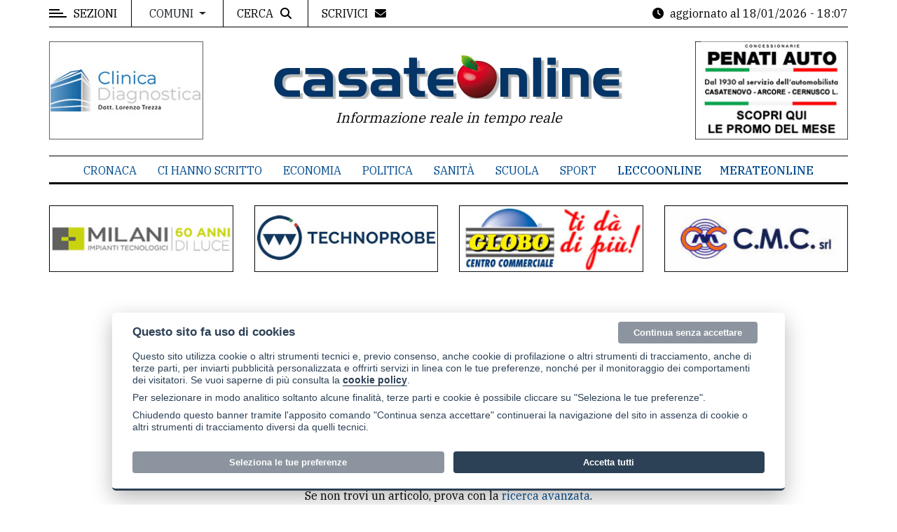

--- FILE ---
content_type: text/html; charset=UTF-8
request_url: https://www.casateonline.it/ricerca.php?PA=321&idc=12&dataDaAnno=2010&dataDaMese=6&dataDaGiorno=1&dataAAnno=2022&dataAMese=9&dataAGiorno=29
body_size: 7137
content:
<!DOCTYPE html>
<html lang="it" xml:lang="it">
<head>
<title>Pagina/articolo non trovato - Casateonline</title><meta name="Description" content="Pagina/articolo non trovato, Casateonline" /><meta name="Keywords" content="Casateonline" /><link rel="canonical" href="https://www.casateonline.it/pag/533/pagina-articolo-non-trovato"/><meta charset="utf-8">
<meta name="viewport" content="width=device-width, initial-scale=1, shrink-to-fit=no">
<meta name="author" content="Casateonline" />
<link rel="alternate" type="application/rss+xml" title="Casateonline RSS feed" href="https://www.casateonline.it/feed/articoli_RSS.php">

<link rel="apple-touch-icon" sizes="57x57" href="/img/favicons/apple-icon-57x57.png">
<link rel="apple-touch-icon" sizes="60x60" href="/img/favicons/apple-icon-60x60.png">
<link rel="apple-touch-icon" sizes="72x72" href="/img/favicons/apple-icon-72x72.png">
<link rel="apple-touch-icon" sizes="76x76" href="/img/favicons/apple-icon-76x76.png">
<link rel="apple-touch-icon" sizes="114x114" href="/img/favicons/apple-icon-114x114.png">
<link rel="apple-touch-icon" sizes="120x120" href="/img/favicons/apple-icon-120x120.png">
<link rel="apple-touch-icon" sizes="144x144" href="/img/favicons/apple-icon-144x144.png">
<link rel="apple-touch-icon" sizes="152x152" href="/img/favicons/apple-icon-152x152.png">
<link rel="apple-touch-icon" sizes="180x180" href="/img/favicons/apple-icon-180x180.png">
<link rel="icon" type="image/png" sizes="192x192"  href="/img/favicons/android-icon-192x192.png">
<link rel="icon" type="image/png" sizes="32x32" href="/img/favicons/favicon-32x32.png">
<link rel="icon" type="image/png" sizes="96x96" href="/img/favicons/favicon-96x96.png">
<link rel="icon" type="image/png" sizes="16x16" href="/img/favicons/favicon-16x16.png">
<meta name="msapplication-TileColor" content="#ffffff">
<meta name="msapplication-TileImage" content="/img/favicons/ms-icon-144x144.png">
<meta name="theme-color" content="#ffffff">
	<!-- Google Tag Manager -->
    <script data-cookiecategory="analytics">(function(w,d,s,l,i){w[l]=w[l]||[];w[l].push({'gtm.start':
    new Date().getTime(),event:'gtm.js'});var f=d.getElementsByTagName(s)[0],
    j=d.createElement(s),dl=l!='dataLayer'?'&l='+l:'';j.async=true;j.src=
    'https://www.googletagmanager.com/gtm.js?id='+i+dl;f.parentNode.insertBefore(j,f);
    })(window,document,'script','dataLayer','GTM-KFM7X8W');</script>
    <!-- End Google Tag Manager -->
	    <!-- Inizio Codice ShinyStat -->
    <script data-cookiecategory="analytics_tech" async src="//codiceisp.shinystat.com/cgi-bin/getcod.cgi?USER=casateonline&NODW=yes"></script>
    <noscript>
    <a href="http://www.shinystat.com/it/" target="_top">
    <img src="//www.shinystat.com/cgi-bin/shinystat.cgi?USER=casateonline" alt="Statistiche di accesso" style="border:0px" /></a>
    </noscript>
    <!-- Fine Codice ShinyStat -->
    <link href="https://cdn.jsdelivr.net/npm/bootstrap@4.6.1/dist/css/bootstrap.min.css"  media="screen"  type="text/css" rel="stylesheet" /><link href="/css/bootstrap4-fix.css"  type="text/css" rel="stylesheet" /><link href="https://cdn.jsdelivr.net/gh/orestbida/cookieconsent@v2.8.0/dist/cookieconsent.css"  media="screen"  type="text/css" rel="stylesheet" /><link href="https://fonts.googleapis.com/css?family=IBM+Plex+Serif:300,400,500&display=swap"  type="text/css" rel="stylesheet" /><link href="https://fonts.googleapis.com/css?family=Playfair+Display&display=swap"  type="text/css" rel="stylesheet" /><link href="/common/fontawesome-free-6.2.0-web/css/fontawesome.min.css"  type="text/css" rel="stylesheet" /><link href="/common/fontawesome-free-6.2.0-web/css/brands.min.css"  type="text/css" rel="stylesheet" /><link href="/common/fontawesome-free-6.2.0-web/css/solid.min.css"  type="text/css" rel="stylesheet" /><link href="/common/fullcalendar-5.7.0/lib/main.min.css"  type="text/css" rel="stylesheet" /><link href="/assets/css/normalize.css"  type="text/css" rel="stylesheet" /><link href="/assets/css/slicknav.min.css"  type="text/css" rel="stylesheet" /><link href="/assets/css/main.css"  type="text/css" rel="stylesheet" /><link href="/assets/css/responsive.css"  type="text/css" rel="stylesheet" /><link href="/css/struttura.css?v=1.7"  type="text/css" rel="stylesheet" /><link href="/css/struttura-mol1.css?v=1.7"  type="text/css" rel="stylesheet" /><script defer  type="text/javascript" src="/assets/js/modernizr-3.5.0.min.js"></script><script defer  type="text/javascript" src="/common/autoweb/js/main.js"></script><script src="https://code.jquery.com/jquery-1.10.2.min.js" integrity="sha256-C6CB9UYIS9UJeqinPHWTHVqh/E1uhG5Twh+Y5qFQmYg=" crossorigin="anonymous"></script>		<meta property="og:title" content="Pagina/articolo non trovato" />
		<meta property="og:type" content="article" />
		<meta property="og:url" content="https://www.casateonline.it/ricerca.php?PA=321&idc=12&dataDaAnno=2010&dataDaMese=6&dataDaGiorno=1&dataAAnno=2022&dataAMese=9&dataAGiorno=29" />
		<meta property="og:image" content="https://www.casateonline.it/img/logo-social-sharing.png" />
		<meta property="og:image:alt" content="Pagina/articolo non trovato" />
		<meta property="og:description" content="Pagina/articolo non trovato" />
		<meta property="og:site_name" content="Casateonline" />
		<meta property="og:locale" content="it_IT" />		<meta property="twitter:card" content="summary" />
		<meta property="twitter:title" content="Pagina/articolo non trovato" />
		<meta property="twitter:description" content="Pagina/articolo non trovato" />
		<meta property="twitter:image" content="https://www.casateonline.it/img/logo-social-sharing.png" />
		<meta property="twitter:image:alt" content="Pagina/articolo non trovato" />
		<meta name="robots" content="noindex"></head>
<body>

		<!-- Google Tag Manager (noscript) -->
    <noscript><iframe src="https://www.googletagmanager.com/ns.html?id=GTM-KFM7X8W"
    height="0" width="0" style="display:none;visibility:hidden"></iframe></noscript>
    <!-- End Google Tag Manager (noscript) -->
	<div id="wrapper">
    <aside id="sidebar-wrapper">
	<div class="sidebar-inner">
		<div class="off-canvas-close"><span>CHIUDI</span></div>

		<div class="sidebar-widget">					
			<div class="widget-title-cover sw-hidden">
				<div class="widget-title">Menu</div>
			</div>
			<ul class="menu" id="sidebar-menu">
				    					<li class="menu-item menu-item-has-children"><a href="#">Editoriale e commenti</a> <span class="fa fa-chevron-down"></span>
    						<ul class="sub-menu">
            			                    			        	<li class="menu-item"><a href="/articoli/r/4/editoriale">Editoriale</a></li>
            			        	            			        	<li class="menu-item"><a href="/articoli/r/5/intervento">Intervento</a></li>
            			        	            			        	<li class="menu-item"><a href="/articoli/r/16/hacker">Hacker</a></li>
            			        	    						</ul>
    					</li>
			        	    					<li class="menu-item menu-item-has-children"><a href="#">Contenuti del sito</a> <span class="fa fa-chevron-down"></span>
    						<ul class="sub-menu">
            			                    			        	<li class="menu-item"><a href="/articoli/r/19/bandi-e-concorsi">Bandi e concorsi</a></li>
            			        	            			        	<li class="menu-item"><a href="/articoli/r/18/cartoline">Cartoline</a></li>
            			        	            			        	<li class="menu-item"><a href="/articoli/r/1/cronaca">Cronaca</a></li>
            			        	            			        	<li class="menu-item"><a href="/articoli/r/10/ci-hanno-scritto">Ci hanno scritto</a></li>
            			        	            			        	<li class="menu-item"><a href="/articoli/r/2/dossier">Dossier</a></li>
            			        	            			        	<li class="menu-item"><a href="/articoli/r/3/economia">Economia</a></li>
            			        	            			        	<li class="menu-item"><a href="/articoli/r/20/lavoro">Lavoro</a></li>
            			        	            			        	<li class="menu-item"><a href="/articoli/r/13/meteo">Meteo</a></li>
            			        	            			        	<li class="menu-item"><a href="/articoli/r/6/politica">Politica</a></li>
            			        	            			        	<li class="menu-item"><a href="/articoli/r/7/sanit-a">Sanità</a></li>
            			        	            			        	<li class="menu-item"><a href="/articoli/r/8/scuola">Scuola</a></li>
            			        	            			        	<li class="menu-item"><a href="/articoli/r/9/sport">Sport</a></li>
            			        	            			        	<li class="menu-item"><a href="/articoli/r/11/voce-ai-partiti">Voce ai partiti</a></li>
            			        	    						</ul>
    					</li>
			        	<li><a href="https://www.casateonline.it/p/appuntamenti/597"   target="_self"  >Appuntamenti</a></li><li><a href="https://www.casateonline.it/p/associazioni/592"   target="_self"  >Associazioni</a></li><li><a href="https://www.3bmeteo.com/meteo/merate"   target="_blank"  >Meteo</a></li>			</ul>				
		</div>
		
		<div class="sidebar-widget">					
			<div class="widget-title-cover sw-hidden"><div class="widget-title">Contatti</div></div>
			<ul id="menu-hidden-testate" class="menu">
				<li class="menu-item"><a href="/pag/595/la-redazione">La redazione</a></li>
				<li class="menu-item"><a href="/p/contatti/479">Scrivici</a></li>
				<li class="menu-item"><a href="/p/contatti-pubblicita/596">Per la tua pubblicità</a></li>
			</ul>
		</div>
		
		<div class="sidebar-widget">					
			<div class="widget-title-cover sw-hidden"><div class="widget-title">Cerca</div></div>
			<ul id="menu-hidden-testate" class="menu">
				<li class="menu-item"><a href="/p/cerca-comune/598">Cerca per comune</a></li>
				<li class="menu-item"><a href="/p/cerca/437">Ricerca avanzata</a></li>
			</ul>
		</div>
		
		<div class="sidebar-widget">					
			<div class="widget-title-cover sw-hidden"><h4 class="widget-title"><span>Le altre testate</span></h4></div>
			<ul id="menu-hidden-testate" class="menu">
				<li class="menu-item mb-2"><a href="https://www.merateonline.it"><img src="/img/logo_merate_sm.png" class="pb-2" alt="Merate Online"></a></li>
				<li class="menu-item"><a href="https://www.leccoonline.com"><img src="/img/logo_lecco_sm.png" alt="Lecco Online"></a></li>
			</ul>
		</div>
		
		<div class="sidebar-widget">					
			<div class="widget-title-cover sw-hidden"><h4 class="widget-title"><span>Privacy</span></h4></div>
			<ul class="menu">
				<li class="menu-item"><a href="/pag/433/informativa-privacy">Privacy policy</a></li>
				<li class="menu-item"><a href="/pag/563/cookie-policy">Cookie policy</a></li>
			</ul>
		</div>
		
	</div> 
</aside>	
	<div id="page-content-wrapper" class="mainContent">
    	
        <div class="container-fluid sticky-topbar">
	<div class="container">
			
		<div class="top_bar margin-15">
			
			<div class="row">

				<div class="col-6 col-md-7">
					<div class="off-canvas-toggle" id="off-canvas-toggle"><span></span><p class="sidebar-open d-none d-sm-inline">SEZIONI</p></div>
					
					<div class="dropdown dropdownHover dd-block dd-comuni d-none d-lg-inline-block">
                      <button class="btn btn-default dropdown-toggle" type="button" data-toggle="dropdown" aria-expanded="false">
                        Comuni
                      </button>
                      <div class="dropdown-menu">
            			            			    <a class="dropdown-item" href="/articoli/l/17/casatenovo">Casatenovo</a>
            			                			    <a class="dropdown-item" href="/articoli/l/59/oggiono">Oggiono</a>
            			                			<a class="dropdown-item" href="/p/cerca-comune/598">altri comuni...</a>
            			<div class="dropdown-divider"></div>
            			<a class="dropdown-item" href="https://www.merateonline.it">Comuni del meratese <span class="fa-solid fa-arrow-up-right-from-square"></span></a>
            			<a class="dropdown-item" href="https://www.leccoonline.com">Comuni del lecchese <span class="fa-solid fa-arrow-up-right-from-square"></span></a>
                      </div>
                    </div>
                    
					<div class="top-search">
						<span class="d-none d-md-inline-block">CERCA</span><i class="fa fa-search"></i>
					</div>
					<div class="top-scrivici">
						<a href="/p/contatti/479"><span class="d-none d-md-inline-block">SCRIVICI</span><i class="fa fa-envelope"></i></a>						
					</div>
					
				</div>
				
				<div class="col-6 col-md-5 searchlinks">
					<div class="time">
    					<i class="fa fa-clock d-none d-sm-inline"></i>
    					<span class="last-update"><span class="d-none d-sm-inline-block">aggiornato al</span> 18/01/2026 - 18:07</span>
					</div>
				</div>

			</div>
			
		</div>
	</div>
</div>

<div class="container-fluid">
	<div class="container">
		<div class="top-search-form margin-15">
			<form id="form_ricerca" name="form_ricerca" action="/articoli" class="search-form" method="get" role="search">
				<div class="row">
					<div class="col-lg-10"> 
						<input type="search" name="s" value="" placeholder="Cerca nel sito..." class="search-field">
					</div>
					<div class="col-lg-2">
						<input type="submit" value="Cerca" class="search-submit">
					</div>
				</div>
			</form>
		</div>
	</div>
</div><div class="container-fluid">
	<div class="container">
		<div class="row">
			<div class="col-12 col-md-12 header">
				            		<div class="row">
            			<div class="col-lg-3 text-left d-none d-lg-block rb">
    						<div id="cartsx" class="carousel slide carousel-fade carrot" data-ride="carousel"><div class="carousel-inner"><div class="carousel-item active" data-interval="5000"><a href="/script/bnout.php?idb=166" target="_blank"><img loading="lazy" src="https://www.casateonline.it/public/banner/banner_testata-49785.jpg"   alt="banner banner_testata-49785.jpg" class="img-fluid" /></a></div><div class="carousel-item " data-interval="5000"><a href="/script/bnout.php?idb=638" target="_blank"><img loading="lazy" src="https://www.casateonline.it/public/banner/krinotestata-18263.jpg"   alt="banner krinotestata-18263.jpg" class="img-fluid" /></a></div><div class="carousel-item " data-interval="5000"><a href="/script/bnout.php?idb=641" target="_blank"><img loading="lazy" src="https://www.casateonline.it/public/banner/villacedritestata-64779.jpg"   alt="banner villacedritestata-64779.jpg" class="img-fluid" /></a></div><div class="carousel-item " data-interval="5000"><a href="/script/bnout.php?idb=44" target="_blank"><img loading="lazy" src="https://www.casateonline.it/public/banner/elemastertestata72937-88161.jpg"   alt="banner elemastertestata72937-88161.jpg" class="img-fluid" /></a></div><div class="carousel-item " data-interval="5000"><a href="/script/bnout.php?idb=88" target="_blank"><img loading="lazy" src="https://www.casateonline.it/public/banner/cabtestatabig-15274.jpg"   alt="banner cabtestatabig-15274.jpg" class="img-fluid" /></a></div><div class="carousel-item " data-interval="5000"><a href="/script/bnout.php?idb=170" target="_blank"><img loading="lazy" src="https://www.casateonline.it/public/banner/bpromomesetestata20204-60732.jpg"   alt="banner bpromomesetestata20204-60732.jpg" class="img-fluid" /></a></div><div class="carousel-item " data-interval="5000"><a href="/script/bnout.php?idb=642" target="_blank"><img loading="lazy" src="https://www.casateonline.it/public/banner/pamalegnomarronetestata-6411.jpg"   alt="banner pamalegnomarronetestata-6411.jpg" class="img-fluid" /></a></div></div></div>            			</div>
							        						<div class="col-lg-6 rl">
									<a href="/" class="logoh"><img src="/img/logo_testata02.png" class="img-fluid" alt="logo Casateonline"></a>
									<p class="tagline">Informazione reale in tempo reale</p>
        						</div>
								            			<div class="col-lg-3 text-right d-none d-lg-block rb">
    						<div id="cartdx" class="carousel slide carousel-fade carrot" data-ride="carousel"><div class="carousel-inner"><div class="carousel-item active" data-interval="5000"><a href="/script/bnout.php?idb=169" target="_blank"><img loading="lazy" src="https://www.casateonline.it/public/banner/bpromomesetestata20204-19297.jpg"   alt="banner bpromomesetestata20204-19297.jpg" class="img-fluid" /></a></div><div class="carousel-item " data-interval="5000"><a href="/script/bnout.php?idb=165" target="_blank"><img loading="lazy" src="https://www.casateonline.it/public/banner/banner_testata-20491.jpg"   alt="banner banner_testata-20491.jpg" class="img-fluid" /></a></div><div class="carousel-item " data-interval="5000"><a href="/script/bnout.php?idb=45" target="_blank"><img loading="lazy" src="https://www.casateonline.it/public/banner/pamalegnomarronetestata78392-47192.jpg"   alt="banner pamalegnomarronetestata78392-47192.jpg" class="img-fluid" /></a></div><div class="carousel-item " data-interval="5000"><a href="/script/bnout.php?idb=177" target="_blank"><img loading="lazy" src="https://www.casateonline.it/public/banner/elemastertestata-21890.jpg"   alt="banner elemastertestata-21890.jpg" class="img-fluid" /></a></div><div class="carousel-item " data-interval="5000"><a href="/script/bnout.php?idb=87" target="_blank"><img loading="lazy" src="https://www.casateonline.it/public/banner/cabtestatabig-82460.jpg"   alt="banner cabtestatabig-82460.jpg" class="img-fluid" /></a></div><div class="carousel-item " data-interval="5000"><a href="/script/bnout.php?idb=640" target="_blank"><img loading="lazy" src="https://www.casateonline.it/public/banner/villacedritestata-96375.jpg"   alt="banner villacedritestata-96375.jpg" class="img-fluid" /></a></div><div class="carousel-item " data-interval="5000"><a href="/script/bnout.php?idb=43" target="_blank"><img loading="lazy" src="https://www.casateonline.it/public/banner/krinotestata77016-28714.jpg"   alt="banner krinotestata77016-28714.jpg" class="img-fluid" /></a></div></div></div>            			</div>
            		</div>
    				                
			</div>
		</div>
	</div>
</div><div class="main-nav section_margin d-none d-lg-block">
	<div class="container-fluid">
		<div class="container">
			<div class="row">
				<div class="col-12 col-md-12 main_nav_cover" id="nav">							
					<ul id="main-menu">
    					    				        	<li><a href="/articoli/r/1/cronaca">Cronaca</a></li>
    				        	    				        	<li><a href="/articoli/r/10/ci-hanno-scritto">Ci hanno scritto</a></li>
    				        	    				        	<li><a href="/articoli/r/3/economia">Economia</a></li>
    				        	    				        	<li><a href="/articoli/r/6/politica">Politica</a></li>
    				        	    				        	<li><a href="/articoli/r/7/sanit-a">Sanità</a></li>
    				        	    				        	<li><a href="/articoli/r/8/scuola">Scuola</a></li>
    				        	    				        	<li><a href="/articoli/r/9/sport">Sport</a></li>
    				        	<li class="evid2"><a href="https://www.leccoonline.com"  class=""  target="_blank"  >LeccoOnline</a></li><li class="evid2"><a href="https://www.merateonline.it"  class=""  target="_blank"  >MerateOnline</a></li>					</ul>
				</div>
			</div>
		</div>
	</div>
</div>
    <div class="container wrbunav">
    	<div class="row"><div class="col-6 col-lg-3 text-center"><div class="bnds"><a href="/script/bnout.php?idb=441" target="_blank"><img loading="lazy" src="https://www.casateonline.it/public/banner/bmilanisottotestata-48587.jpg"   alt="banner bmilanisottotestata-48587.jpg" class="img-fluid" /></a></div></div><div class="col-6 col-lg-3 text-center"><div class="bnds"><a href="/script/bnout.php?idb=213" target="_blank"><img loading="lazy" src="https://www.casateonline.it/public/banner/btechno2025sotto-13297.jpg"   alt="banner btechno2025sotto-13297.jpg" class="img-fluid" /></a></div></div><div class="col-6 col-lg-3 text-center"><div class="bnds"><a href="/script/bnout.php?idb=268" target="_blank"><img loading="lazy" src="https://www.casateonline.it/public/banner/bgloboaprile-88485.jpg"   alt="banner bgloboaprile-88485.jpg" class="img-fluid" /></a></div></div><div class="col-6 col-lg-3 text-center"><div class="bnds"><a href="/script/bnout.php?idb=164" target="_blank"><img loading="lazy" src="https://www.casateonline.it/public/banner/bcmcnew-62106.jpg"   alt="banner bcmcnew-62106.jpg" class="img-fluid" /></a></div></div></div>    </div>
            		<div class="container-fluid">
		<div class="container mb-5">
			<div class="primary margin-15">
			<div class="row">
				<div class="col-md-12">
					<article class="section_margin">
						<div class="post-content">
							<div class="single-content animate-box">
								<div class="page_404 animate-box">
									<h2>404</h2>
									<h3>Pagina/articolo non trovato</h3>
									<p><div class="single-content">
<p>La pagina che stavi cercando non esiste. Potrebbe essere stata rimossa, rinominata o essere temporaneamente non disponibile.</p><p>Ti preghiamo di utilizzare il menu del sito per proseguire la navigazione.</p><p>Se non trovi un articolo, prova con la <a href="/p/cerca/437">ricerca avanzata</a>.</p></div></p>
									<p><a href="/" class="alith_button">Home page</a></p>
								</div>
							</div>
						</div>
					</article>
				</div>
			</div>
			</div>					
		</div>
	</div>
	<footer class="mt-4 mb-5 container-fluid alith_footer_right_reserved">
	<div class="container">
		<div class="margin-15 btop pt-3">

    		<div class="row">
    			<div class="col-lg-8">
            		<div class="vcard">
            			<strong><span class="fn org">Merateonline S.r.l.</span></strong> - <span class="adr">Via Carlo Baslini 5, 23807 - Merate (LC)</span> - P.IVA 02533410136            			<div class="mt-2">Telefono: <span class="tel">039 9902881</span> - Whatsapp: 351 3481257 - E-mail: redazione@casateonline.it</div>
            		</div>
    				<ul class="mt-2 list-unstyled foolinks">
    					<li ><a href="https://www.casateonline.it/pag/595/la-redazione"   target="_self"  >La redazione</a></li><li class="evid2"><a href="https://www.leccoonline.com"   target="_blank"  >LeccoOnline</a></li><li class="evid2"><a href="https://www.merateonline.it"   target="_blank"  >MerateOnline</a></li>    					<li><a href="/feed/articoli_RSS.php">RSS</a></li>
    					<li class="lastlink">Made by <a href="https://www.vipsrl.com" target="_blank">VIP</a></li>
    				</ul>
    				<ul class="list-unstyled foolinks">
            			<li><a href="/pag/433/informativa-privacy">Privacy policy</a></li>
            			<li><a href="/pag/563/cookie-policy">Cookie policy</a></li>
            			<li class="lastlink"><a href="#" type="button" data-cc="c-settings">Rivedi le tue scelte sui cookie</a></li>
    				</ul>
    			</div>
    			<div class="col-lg-4 foolinksr">
            		<img src="/img/logo_testata02.png" class="d-none d-sm-inline img-fluid" alt="logo Casateonline">
            		<div class="mt-4">
            			<a href="/p/contatti/479" class="btn btn-alith mr-2">Scrivici</a>
            			<a href="/p/contatti-pubblicita/596" class="btn btn-alith">Per la tua pubblicità</a>
            		</div>
    			</div>
    		</div>
    
    		<div class="mt-3">
    			<hr>
    			© Copyright Merateonline S.r.l. - Tutti i diritti riservati. E' proibita la riproduzione e pubblicazione anche parziale di testi, articoli e immagini senza la preventiva autorizzazione scritta dell'editore. RI Lecco numero Rea LC 291.277 - Capitale sociale 10.329,14 €
    		</div>
    		
		</div>
	</div>
</footer>

<div class="gototop js-top">
	<a href="#" class="js-gotop"><span></span></a>
</div><script>
var site_lan = 'it';
var pag_contatti = '/p/contatti/479';
var pag_cookies = '/pag/563/cookie-policy';
</script>
<script   type="text/javascript" src="https://cdn.jsdelivr.net/npm/bootstrap@4.6.1/dist/js/bootstrap.bundle.js"></script><script   type="text/javascript" src="/assets/js/jquery.waypoints.min.js"></script><script   type="text/javascript" src="/assets/js/jquery.slicknav.min.js"></script><script   type="text/javascript" src="/assets/js/masonry.pkgd.min.js"></script><script   type="text/javascript" src="/assets/js/main.js"></script><script   type="text/javascript" src="/assets/js/smart-sticky.js"></script><script   type="text/javascript" src="/assets/js/theia-sticky-sidebar.js"></script><script   type="text/javascript" src="/common/jquery/viewport-checker-master/dist/jquery.viewportchecker.min.js"></script><script   type="text/javascript" src="https://cdn.jsdelivr.net/gh/orestbida/cookieconsent@v2.8.0/dist/cookieconsent.js"></script><script   type="text/javascript" src="/js/cookieconsent_init.js"></script><script   type="text/javascript" src="/common/fullcalendar-5.7.0/lib/main.min.js"></script><script   type="text/javascript" src="/common/fullcalendar-5.7.0/lib/locales/it.js"></script><script   type="text/javascript" src="/common/fullcalendar-5.7.0/lib/locales/en-gb.js"></script><script   type="text/javascript" src="/common/fullcalendar-5.7.0/popper.min.js"></script><script   type="text/javascript" src="/common/fullcalendar-5.7.0/tooltip.min.js"></script><script   type="text/javascript" src="/js/jquery.config.js"></script>		<script type="application/ld+json">
		{
  			"@context": "http://schema.org",
  			"@type": "WebSite",
  			"url": "https://www.casateonline.it",
  			"potentialAction": {
    			"@type": "SearchAction",
    			"target": "https://www.casateonline.it/cerca?ct={ct}",
    			"query-input": "required name=ct"
  			}
		}
		</script>
		
</body>
</html>

--- FILE ---
content_type: application/javascript
request_url: https://www.casateonline.it/assets/js/main.js
body_size: 1423
content:
(function () {
    'use strict';	
	// Animate loader off screen
	$(window).on('load', function() {
		$('.spinner-cover').fadeOut('slow',function(){$(this).remove();});
	});
    var owlCarousel = function(){
        $('#slider-small').owlCarousel({
            loop: true,
            margin: 10,
            dots: false,
            nav: false,
            smartSpeed:450,
            responsive: {
                0: {
                    items: 1
                },
                600: {
                    items: 2
                },
                1000: {
                    items: 4
                }
            }
        });
		$('#slider-carousel').owlCarousel({
            loop: true,
            margin: 0,
            dots: false,
            nav: false,
            responsive: {
                0: {
                    items: 1
                },
                600: {
                    items: 3
                },
                1000: {
                    items: 3
                }
            },
			dots: false,
			nav: true,
			smartSpeed:450,
			navText : ["<span class='arrow-prev'></span>","<span class='arrow-next'></span>"]
        });
		$('#slideshow_face').owlCarousel({
			animateOut: 'fadeOut',
			animateIn: 'fadeIn',
			items:1,
			margin:0,
			stagePadding:0,
			smartSpeed:450,			
			loop: true,
			autoplay:true,
        });
		$('#slideshow_big').owlCarousel({
			animateOut: 'fadeOut',
			animateIn: 'fadeIn',
			items:1,
			margin:0,
			stagePadding:0,
			smartSpeed:450,			
			loop: true,
			autoplay:false,
			nav: true,
			navText : ["<span class='arrow-prev'></span>","<span class='arrow-next'></span>"]
        });
    };
    var contentWayPoint = function() {
        var i = 0;
        $('.animate-box').waypoint( function( direction ) {
            if( direction === 'down' && !$(this.element).hasClass('animated-fast') ) {
                i++;
                $(this.element).addClass('item-animate');
                setTimeout(function(){
                    $('body .animate-box.item-animate').each(function(k){
                        var el = $(this);
                        setTimeout( function () {
                            var effect = el.data('animate-effect');
                            if ( effect === 'fadeIn') {
                                el.addClass('fadeIn animated-fast');
                            } else if ( effect === 'fadeInLeft') {
                                el.addClass('fadeInLeft animated-fast');
                            } else if ( effect === 'fadeInRight') {
                                el.addClass('fadeInRight animated-fast');
                            } else {
                                el.addClass('fadeInUp animated-fast');
                            }
                            el.removeClass('item-animate');
                        },  k * 50, 'easeInOutExpo' );
                    });
                }, 100);
            }
        } , { offset: '85%' } );
    };
	var goToTop = function() {
			$('.js-gotop').on('click', function(event){			
			event.preventDefault();
			$('html, body').animate({
				scrollTop: $('html').offset().top
			}, 500, 'swing');			
			return false;
		});
		$(window).scroll(function(){
			var $win = $(window);
			if ($win.scrollTop() > 200) {
				$('.js-top').addClass('active');
			} else {
				$('.js-top').removeClass('active');
			}
		});	
	};
	var slickNav = function() {
		$('#main-menu').slicknav({
			label: 'MENU',
			duration: 150,
			allowParentLinks: true,
			prependTo:'#nav',
		});
		$('#sidebar-menu').slicknav({
			label: 'MENU',
			duration: 150,
			allowParentLinks: true,
			prependTo:'.menu-main-menu-container',
		});
	};
	var OffCanvas = function() {
		$('.off-canvas-toggle').on('click', function(event){			
			$("#wrapper").addClass("toggled");
			$("#off-canvas-toggle").addClass("hidden");			
		});	
		$('.off-canvas-close').on('click', function(event){			
			$("#wrapper").removeClass("toggled");
		});
		$(document).mouseup(function (e){
			var offcanvas = $("#sidebar-wrapper");
			if (!offcanvas.is(e.target) && offcanvas.has(e.target).length === 0) {
				$("#wrapper").removeClass("toggled");
			}
		});
	};
	var TopSearch = function() {
		$(".top-search").on('click', function(event) {
			$(".top-search-form").slideDown();
		});		
		$(document).mouseup(function (e){
			var container = $(".top-search-form");
			if (!container.is(e.target) && container.has(e.target).length === 0){
				container.slideUp();			
			}
		});
	};
	var SubMenu = function() {
		$("li.menu-item-has-children").on({
			mouseenter: function () {
				$('.sub-menu:first, .children:first',this).stop(true,true).slideDown('fast');
			},
			mouseleave: function () {
				$('.sub-menu:first, .children:first',this).stop(true,true).slideUp('fast');
			}
		});
	};	
	var MasonryGrid = function() {
		$('.grid').masonry({
			itemSelector: '.grid-item',
			columnWidth: '.grid-sizer',
			percentPosition: true
		});	
	};
	var theiaSticky = function() {
	    $('.sidebar_right').theiaStickySidebar({
	        additionalMarginTop: 30
	    });
    };
    var moreAticles = function() {
    	$(window).on("scroll", function() {
			var scrollHeight = $(document).height();
			var bottomHeight = $('.bottom').height() + 300;
			var scrollPosition = $(window).height() + $(window).scrollTop();
			var $more_articles = $('.single-more-articles');
			if ((scrollHeight - scrollPosition) < bottomHeight) {
			    $more_articles.addClass("single-more-articles--visible");
				
			} else {
				$more_articles.removeClass("single-more-articles--visible");
			}
			$(".single-more-articles-close-button").on('click', function(event) {
				$more_articles.hide();
			});
			//console.log(scrollHeight, scrollPosition, bottomHeight);
		});	    
	};
	$(function(){
		//owlCarousel();
        contentWayPoint();
		goToTop();
		slickNav();
		OffCanvas();
		TopSearch();
		SubMenu();
		MasonryGrid();
		theiaSticky();
		//moreAticles();
	});
}());


--- FILE ---
content_type: application/javascript
request_url: https://www.casateonline.it/js/jquery.config.js
body_size: 564
content:

	$(document).ready(function() {

		//pulsante a comparsa backToTop
	    var offset = 220;
	    var duration = 500;
	    $(window).scroll(function() {
	        if (jQuery(this).scrollTop() > offset) {
	            jQuery('.backToTop').fadeIn(duration);
	        } else {
	            jQuery('.backToTop').fadeOut(duration);
	        }
	    });

	    $('.backToTop').click(function(event) {
	        event.preventDefault();
	        jQuery('html, body').animate({scrollTop: 0}, duration);
	        return false;
	    });

	    //anima con animate
	    $.fn.extend({
	        animateCss: function (animationName) {
	            var animationEnd = 'webkitAnimationEnd mozAnimationEnd MSAnimationEnd oanimationend animationend';
	            $(this).addClass('animated ' + animationName).one(animationEnd, function() {
	                $(this).removeClass('animated ' + animationName);
	            });
	        }
	    });
	    
	    //torna al top
	    $('.off-canvas-toggle').on("click",function(){
		      $(window).scrollTop(0);
		});

	    //bootstrap 4 tooltips
	    /*
		$('[data-toggle="tooltip"]').tooltip({
		    'placement': 'top',
		    'html' : true
		});
		*/
		
		//bootstrap 5 tooltips
		/*
		const tooltipTriggerList = document.querySelectorAll('[data-bs-toggle="tooltip"]');
		const tooltipList = [...tooltipTriggerList].map(tooltipTriggerEl => new bootstrap.Tooltip(tooltipTriggerEl,{
			placement: 'top',
			html: true
			}));
		
		//bootstrap 5 popover
		const popoverTriggerList = document.querySelectorAll('[data-bs-toggle="popover"]');
		const popoverList = [...popoverTriggerList].map(popoverTriggerEl => new bootstrap.Popover(popoverTriggerEl,{
			placement: 'top',
			}));
			*/


	});
